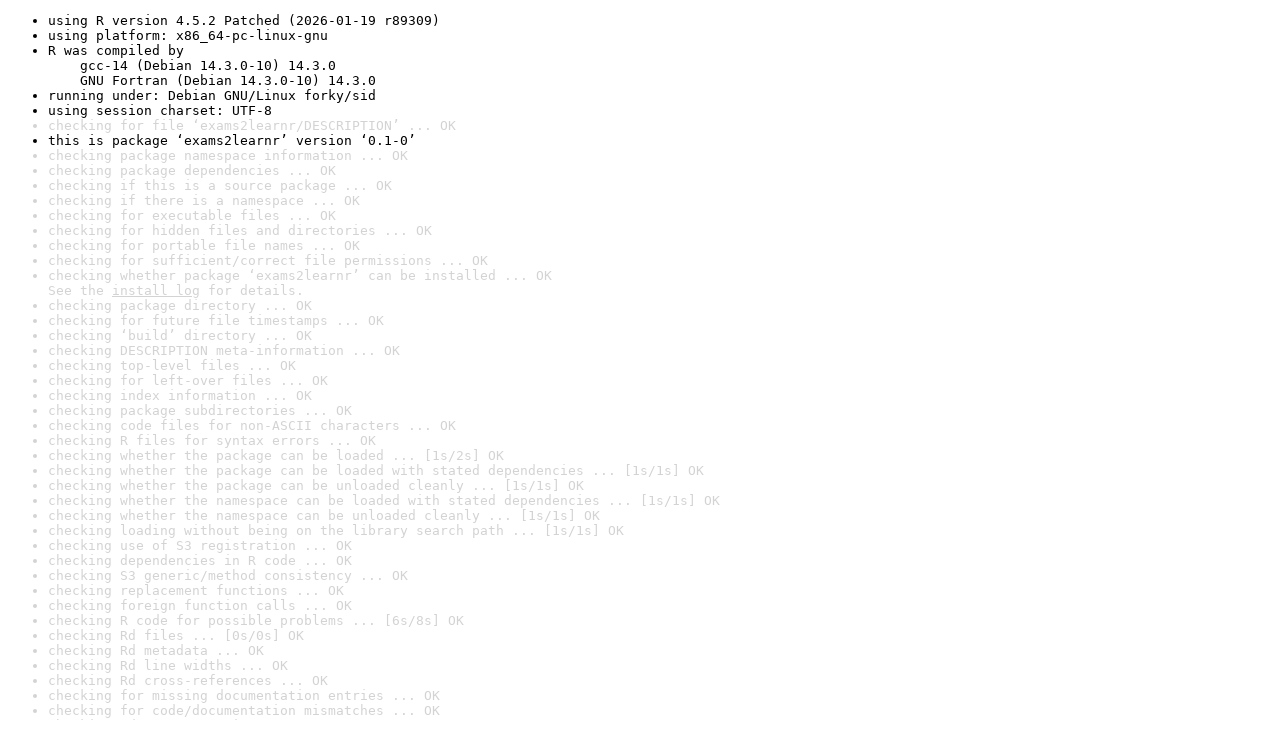

--- FILE ---
content_type: text/html
request_url: https://www.r-project.org/nosvn/R.check/r-patched-linux-x86_64/exams2learnr-00check.html
body_size: 1123
content:
<!DOCTYPE html>
<html>
<head>
<title>Check results for 'exams2learnr'</title>
<meta http-equiv="Content-Type" content="text/html; charset=utf-8"/>
<meta name="viewport" content="width=device-width, initial-scale=1.0, user-scalable=yes"/>
<link rel="stylesheet" type="text/css" href="../R_check_log.css"/>
</head>
<body>
<div class="container">
<ul>
<li>using R version 4.5.2 Patched (2026-01-19 r89309)</li>
<li>using platform: x86_64-pc-linux-gnu</li>
<li>R was compiled by
&nbsp;&nbsp;&nbsp;&nbsp;gcc-14 (Debian 14.3.0-10) 14.3.0
&nbsp;&nbsp;&nbsp;&nbsp;GNU Fortran (Debian 14.3.0-10) 14.3.0</li>
<li>running under: Debian GNU/Linux forky/sid</li>
<li>using session charset: UTF-8</li>
<li class="gray">checking for file ‘exams2learnr/DESCRIPTION’ ... OK</li>
<li>this is package ‘exams2learnr’ version ‘0.1-0’</li>
<li class="gray">checking package namespace information ... OK</li>
<li class="gray">checking package dependencies ... OK</li>
<li class="gray">checking if this is a source package ... OK</li>
<li class="gray">checking if there is a namespace ... OK</li>
<li class="gray">checking for executable files ... OK</li>
<li class="gray">checking for hidden files and directories ... OK</li>
<li class="gray">checking for portable file names ... OK</li>
<li class="gray">checking for sufficient/correct file permissions ... OK</li>
<li class="gray">checking whether package ‘exams2learnr’ can be installed ... OK
See the <a href="https://www.r-project.org/nosvn/R.check/r-patched-linux-x86_64/exams2learnr-00install.html" class="gray">install log</a> for details.</li>
<li class="gray">checking package directory ... OK</li>
<li class="gray">checking for future file timestamps ... OK</li>
<li class="gray">checking ‘build’ directory ... OK</li>
<li class="gray">checking DESCRIPTION meta-information ... OK</li>
<li class="gray">checking top-level files ... OK</li>
<li class="gray">checking for left-over files ... OK</li>
<li class="gray">checking index information ... OK</li>
<li class="gray">checking package subdirectories ... OK</li>
<li class="gray">checking code files for non-ASCII characters ... OK</li>
<li class="gray">checking R files for syntax errors ... OK</li>
<li class="gray">checking whether the package can be loaded ... [1s/2s] OK</li>
<li class="gray">checking whether the package can be loaded with stated dependencies ... [1s/1s] OK</li>
<li class="gray">checking whether the package can be unloaded cleanly ... [1s/1s] OK</li>
<li class="gray">checking whether the namespace can be loaded with stated dependencies ... [1s/1s] OK</li>
<li class="gray">checking whether the namespace can be unloaded cleanly ... [1s/1s] OK</li>
<li class="gray">checking loading without being on the library search path ... [1s/1s] OK</li>
<li class="gray">checking use of S3 registration ... OK</li>
<li class="gray">checking dependencies in R code ... OK</li>
<li class="gray">checking S3 generic/method consistency ... OK</li>
<li class="gray">checking replacement functions ... OK</li>
<li class="gray">checking foreign function calls ... OK</li>
<li class="gray">checking R code for possible problems ... [6s/8s] OK</li>
<li class="gray">checking Rd files ... [0s/0s] OK</li>
<li class="gray">checking Rd metadata ... OK</li>
<li class="gray">checking Rd line widths ... OK</li>
<li class="gray">checking Rd cross-references ... OK</li>
<li class="gray">checking for missing documentation entries ... OK</li>
<li class="gray">checking for code/documentation mismatches ... OK</li>
<li class="gray">checking Rd \usage sections ... OK</li>
<li class="gray">checking Rd contents ... OK</li>
<li class="gray">checking for unstated dependencies in examples ... OK</li>
<li class="gray">checking installed files from ‘inst/doc’ ... OK</li>
<li class="gray">checking files in ‘vignettes’ ... OK</li>
<li class="gray">checking examples ... [2s/2s] OK</li>
<li class="gray">checking for unstated dependencies in vignettes ... OK</li>
<li class="gray">checking package vignettes ... OK</li>
<li class="gray">checking re-building of vignette outputs ... [2s/3s] OK</li>
<li class="gray">checking PDF version of manual ... [4s/5s] OK</li>
<li class="gray">checking HTML version of manual ... [0s/0s] OK</li>
<li class="gray">checking for non-standard things in the check directory ... OK</li>
<li class="gray">DONE</li>
</ul>
<p>
Status: OK
</p>
</div>
</body>
</html>
